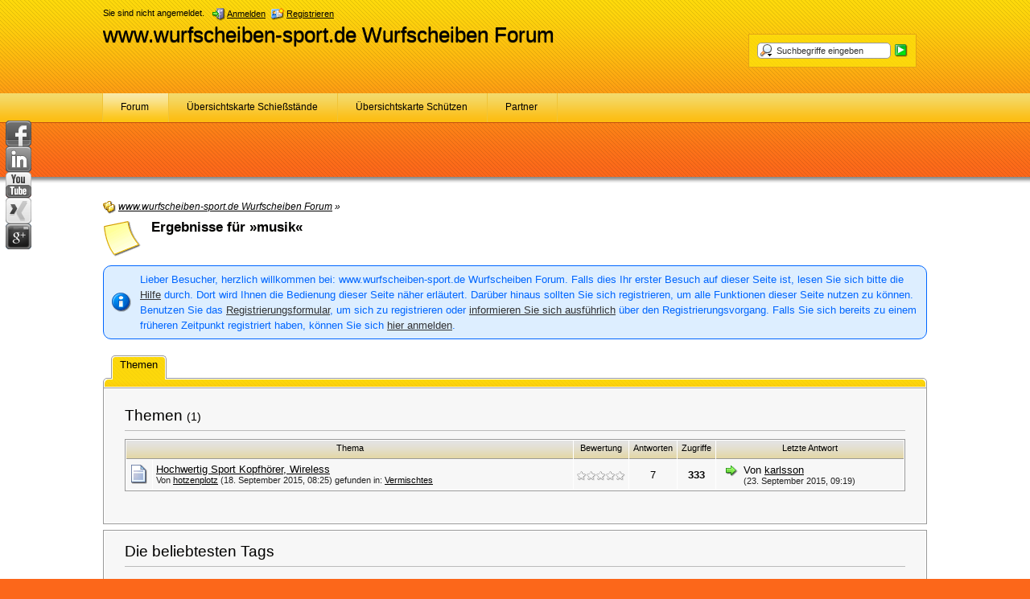

--- FILE ---
content_type: text/html; charset=UTF-8
request_url: http://www.wurfscheiben-sport.de/update/tag/183-musik/?s=566f2547327188816923d10a5b863e45b486da8f
body_size: 7281
content:
<?xml version="1.0" encoding="UTF-8"?>
<!DOCTYPE html PUBLIC "-//W3C//DTD XHTML 1.1//EN" "http://www.w3.org/TR/xhtml11/DTD/xhtml11.dtd">
<html xmlns="http://www.w3.org/1999/xhtml" dir="ltr" xml:lang="de"><head>
<base href="http://www.wurfscheiben-sport.de/update/" />
	<title>Ergebnisse für &raquo;musik&laquo; - www.wurfscheiben-sport.de Wurfscheiben Forum</title>
	<meta http-equiv="content-type" content="text/html; charset=UTF-8" />
<meta http-equiv="content-script-type" content="text/javascript" />
<meta http-equiv="content-style-type" content="text/css" />
<meta name="description" content="Kompetentes Forum über das Tontaubenschießen für den ambitionieten Flintenschützen mit Schießstandübersicht, Informationen über Schrotpatronen und Schießstände" />
<meta name="keywords" content="wurfscheiben-sport.de, Flinten Forum, flintenschütze, flintenblog, tontauben, trap, Skeet, Parcours, Jungjäger, TIRO, DJV, Schießweste, Schießstand, schießen, Flintenhersteller, schrotpatronen, Flintenschaft, Beratta, Blaser, Krieghoff, Perazzi, Browning" />
<meta http-equiv="X-UA-Compatible" content="IE=8" />

<script type="text/javascript" src="wcf/js/3rdParty/protoaculous.1.8.2.min.js"></script>
<script type="text/javascript" src="wcf/js/default.js"></script>
<script type="text/javascript" src="wcf/js/PopupMenuList.class.js"></script>
<script type="text/javascript" src="wcf/js/AjaxRequest.class.js"></script>

<!-- wbb styles -->
<link rel="stylesheet" type="text/css" media="screen" href="http://www.wurfscheiben-sport.de/update/style/burningBoard.css" />

	<!-- special styles -->
	<link rel="stylesheet" type="text/css" media="screen" href="http://www.wurfscheiben-sport.de/update/style/socialnetworks-left.css" /><link rel="stylesheet" type="text/css" media="screen" href="http://www.wurfscheiben-sport.de/update/wcf/style/googlePlus.css" />
<!-- dynamic styles -->
<link rel="stylesheet" type="text/css" media="screen" href="http://www.wurfscheiben-sport.de/update/wcf/style/style-5.css" />

<!-- print styles -->
<link rel="stylesheet" type="text/css" media="print" href="http://www.wurfscheiben-sport.de/update/wcf/style/extra/print.css" />

<!-- opera styles -->
<script type="text/javascript">
	//<![CDATA[
	if (Prototype.Browser.Opera) {
		document.write('<style type="text/css">.columnContainer { border: 0; }</style>');
	}
	//]]>
</script>

<script type="text/javascript">
	//<![CDATA[
	var SID_ARG_2ND	= '&s=cf2e9efa72944d0c01df063b12ca6b430b466856';
	var SECURITY_TOKEN = '661e05fe60d7f52eb8b6559797115819c6167566';
	var RELATIVE_WCF_DIR = 'wcf/';
	var RELATIVE_WBB_DIR = '';
	var LANG_DELETE_CONFIRM = 'Möchten Sie das Element wirklich löschen?';
	//]]>
</script>

<!-- hack styles -->
<!--[if lt IE 7]>
	<link rel="stylesheet" type="text/css" media="screen" href="http://www.wurfscheiben-sport.de/update/wcf/style/extra/ie6-fix.css" />
	<style type="text/css">
								#header, #footer, #main, #mainMenu, #userPanel { /* note: non-standard style-declaration */
							_width: expression(((document.body.clientWidth/screen.width)) < 0.7 ? "950px":"80%" );
			}
				#mainMenu a {
padding: 10px 22px 8px;
border: 0px;
font-size: 12px;
height: 36px;
}

	</style>
<![endif]-->

<!--[if IE 7]>
	<link rel="stylesheet" type="text/css" media="screen" href="http://www.wurfscheiben-sport.de/update/wcf/style/extra/ie7-fix.css" />
	<script type="text/javascript">
		//<![CDATA[
		document.observe('dom:loaded', function() {
			if (location.hash) {
				var columnContainer = null;
				var columnContainerHeight = 0;
				$$('.columnContainer > .column').each(function(column) {
					if (columnContainer != column.up()) {
						columnContainer = column.up();
						columnContainerHeight = columnContainer.getHeight();
					}
					columnContainer.addClassName('columnContainerJS');
					column.setStyle({ 'height': columnContainerHeight + 'px' });
					columnContainer.up().setStyle({ 'height': columnContainerHeight + 1 + 'px' });
					column.removeClassName('column').addClassName('columnJS');
				});
			}
			$$('.layout-3 .second').each(function(column) {
				column.insert('<div style="float: right; font-size: 0">&nbsp;</div>');
			});
		});
		//]]>
	</script>
		<style type="text/css">	
		#mainMenu a {
padding: 8px 22px 8px;
border: 0px;
font-size: 12px;
float:left
}

#main {
margin-top: 65px;
}	</style>
	<![endif]-->

<!--[if IE 8]>
	<link rel="stylesheet" type="text/css" media="screen" href="http://www.wurfscheiben-sport.de/update/wcf/style/extra/ie8-fix.css" />
	<![endif]-->

<link rel="shortcut icon" href="http://www.wurfscheiben-sport.de/update/wcf/icon/favicon/faviconOrange.ico" type="image/x-icon" />
	<script type="text/javascript" src="wcf/js/MultiPagesLinks.class.js"></script>
</head>
<body id="tplTaggedObjects">

	
<div id="headerContainer">
	<a id="top"></a>
	<div id="userPanel" class="userPanel">
		<div class="userPanelInner">
			<p style="display: none;" id="userAvatar">
				<img src="wcf/images/avatars/avatar-default.png" alt="" />			</p>
			<p id="userNote">
				Sie sind nicht angemeldet.			</p>
			<div id="userMenu">
				<ul>
											<li id="userMenuLogin" class="options"><a href="http://www.wurfscheiben-sport.de/update/index.php?form=UserLogin&amp;s=cf2e9efa72944d0c01df063b12ca6b430b466856" id="loginButton"><img src="wcf/icon/loginS.png" alt="" id="loginButtonImage" /> <span>Anmelden</span></a></li>

						<li id="userMenuRegistration"><a href="http://www.wurfscheiben-sport.de/update/index.php?page=Register&amp;s=cf2e9efa72944d0c01df063b12ca6b430b466856"><img src="wcf/icon/registerS.png" alt="" /> <span>Registrieren</span></a></li>
						
															</ul>
			</div>
		</div>
	</div>

	
	<div id="header">

		

																			
		<div id="search">
			<form method="post" action="index.php?form=Search">

				<div class="searchContainer">
					<input type="text" tabindex="5" id="searchInput" class="inputText" name="q" value="Suchbegriffe eingeben" />
					<input type="image" tabindex="6" id="searchSubmit" class="searchSubmit inputImage" src="wcf/icon/searchSubmitS.png" alt="Absenden" />
					<input type="hidden" name="s" value="cf2e9efa72944d0c01df063b12ca6b430b466856" />					<input type="hidden" name="types[]" value="post" />
					<script type="text/javascript">
						//<![CDATA[
						document.getElementById('searchInput').setAttribute('autocomplete', 'off');
						document.getElementById('searchInput').onfocus = function() { if (this.value == 'Suchbegriffe eingeben') this.value=''; };
						document.getElementById('searchInput').onblur = function() { if (this.value == '') this.value = 'Suchbegriffe eingeben'; };
						document.getElementById('searchSubmit').ondblclick = function() { window.location = fixURL('index.php?form=Search&s=cf2e9efa72944d0c01df063b12ca6b430b466856'); };
													popupMenuList.register("searchInput");
							document.getElementById('searchInput').className += " searchOptions";
												//]]>
					</script>
											<div class="searchInputMenu">
							<div class="hidden" id="searchInputMenu">
								<div class="pageMenu smallFont">
									<ul>
														<li><a href="http://www.wurfscheiben-sport.de/update/index.php?form=Search&amp;action=unread&amp;s=cf2e9efa72944d0c01df063b12ca6b430b466856">Ungelesene Beiträge</a></li>
				<li><a href="http://www.wurfscheiben-sport.de/update/index.php?form=Search&amp;action=unreplied&amp;s=cf2e9efa72944d0c01df063b12ca6b430b466856">Unbeantwortete Themen</a></li>
				<li><a href="http://www.wurfscheiben-sport.de/update/index.php?form=Search&amp;action=24h&amp;s=cf2e9efa72944d0c01df063b12ca6b430b466856">Themen der letzten 24 Stunden</a></li>
																	<li><a href="http://www.wurfscheiben-sport.de/update/index.php?form=Search&amp;s=cf2e9efa72944d0c01df063b12ca6b430b466856">Erweiterte Suche</a></li>									</ul>
								</div>
							</div>
						</div>
					
											<noscript>
							<p><a href="http://www.wurfscheiben-sport.de/update/index.php?form=Search&amp;s=cf2e9efa72944d0c01df063b12ca6b430b466856">Erweiterte Suche</a></p>
						</noscript>
									</div>
			</form>
		</div>
		<div id="logo">
			<div class="logoInner">
				<h1 class="pageTitle"><a href="http://www.wurfscheiben-sport.de/update/index.html?s=cf2e9efa72944d0c01df063b12ca6b430b466856">www.wurfscheiben-sport.de Wurfscheiben Forum</a></h1>
							</div>
		</div>
	</div>

	
	<div id="mainMenu" class="mainMenu">
		<div class="mainMenuInner"><ul><li id="mainMenuItem3" class="firstActive"><a href="http://www.wurfscheiben-sport.de/update/index.html?s=cf2e9efa72944d0c01df063b12ca6b430b466856" title="Forum"><img src="icon/indexM.png" alt="" /> <span>Forum</span></a></li><li id="mainMenuItem8"><a href="http://maps.google.com/maps/ms?hl=de&amp;ie=UTF8&amp;msa=0&amp;msid=115920995814226328309.00048971e9957134258f5&amp;ll=51.950561,6.564031&amp;spn=0.019759,0.062571&amp;z=7" title="Übersichtskarte Schießstände"><span>Übersichtskarte Schießstände</span></a></li><li id="mainMenuItem6"><a href="http://www.wurfscheiben-sport.de/update/index.php?page=Map&amp;s=cf2e9efa72944d0c01df063b12ca6b430b466856" title="Übersichtskarte Schützen"><img src="wcf/icon/mapM.png" alt="" /> <span>Übersichtskarte Schützen</span></a></li><li id="mainMenuItem10" class="last"><a href="http://www.wurfscheiben-sport.de/update/index.php?page=Partner&amp;s=cf2e9efa72944d0c01df063b12ca6b430b466856" title="Partner"><img src="wcf/icon/groupM.png" alt="" /> <span>Partner</span></a></li></ul>
		</div>
	</div>

</div>
<div id="mainContainer">

<div id="main">
	<ul class="breadCrumbs">
		<li><a href="http://www.wurfscheiben-sport.de/update/index.php?s=cf2e9efa72944d0c01df063b12ca6b430b466856"><img src="icon/indexS.png" alt="" /> <span>www.wurfscheiben-sport.de Wurfscheiben Forum</span></a> &raquo;</li>
	</ul>
	
	<div class="mainHeadline">
		<img src="wcf/icon/tagL.png" alt="" />
		<div class="headlineContainer">
			<h2>Ergebnisse für &raquo;musik&laquo;</h2>
		</div>
	</div>
	
	<ul id="social_side_links">
        <li id="facebook"><a href="http://www.facebook.com/" onclick="window.open(this.href,'_blank'); return false;"><img src="icon/facebooks.png" alt= /></a></li>    <li id="linkedin"><a href="http://de.linkedin.com/" onclick="window.open(this.href,'_blank'); return false;"><img src="icon/linkedins.png" alt= /></a></li>    	<li id="youtube"><a href="http://www.youtube.com" onclick="window.open(this.href,'_blank'); return false;"><img src="icon/youtubes.png" alt= /></a></li>																										<li id="xing"><a href="https://www.xing.com/" onclick="window.open(this.href,'_blank'); return false;"><img src="icon/xings.png" alt= /></a></li>	    <li id="googleplus"><a href="https://plus.google.com/up/start/?continue=https://plus.google.com/?hl%3Dde&amp;type=st&amp;gpcaz=fa854e39&amp;hl=de" onclick="window.open(this.href,'_blank'); return false;"><img src="icon/googlepluss.png" alt= /></a></li>	</ul>
	
		<p class="info">Lieber Besucher, herzlich willkommen bei: www.wurfscheiben-sport.de Wurfscheiben Forum. 
Falls dies Ihr erster Besuch auf dieser Seite ist, lesen Sie sich bitte die <a href="http://www.wurfscheiben-sport.de/update/index.php?page=Help&amp;s=cf2e9efa72944d0c01df063b12ca6b430b466856">Hilfe</a> durch. Dort wird Ihnen die Bedienung dieser Seite näher erläutert.
Darüber hinaus sollten Sie sich registrieren, um alle Funktionen dieser Seite nutzen zu können.
Benutzen Sie das <a href="http://www.wurfscheiben-sport.de/update/index.php?page=Register&amp;s=cf2e9efa72944d0c01df063b12ca6b430b466856">Registrierungsformular</a>, um sich zu registrieren oder <a href="http://www.wurfscheiben-sport.de/update/index.php?page=Help&amp;item=user.login&amp;s=cf2e9efa72944d0c01df063b12ca6b430b466856">informieren Sie sich ausführlich</a> über den Registrierungsvorgang.
Falls Sie sich bereits zu einem früheren Zeitpunkt registriert haben, können Sie sich <a href="http://www.wurfscheiben-sport.de/update/index.php?form=UserLogin&amp;s=cf2e9efa72944d0c01df063b12ca6b430b466856">hier anmelden</a>.</p>
			
			<div class="tabMenu">
			<ul>
													<li class="activeTabMenu"><a href="http://www.wurfscheiben-sport.de/update/tag/183-musik/?taggableID=1&amp;s=cf2e9efa72944d0c01df063b12ca6b430b466856" rel="nofollow"><span>Themen</span></a></li>
							</ul>
		</div>
		<div class="subTabMenu">
			<div class="containerHead"><div> </div></div>
		</div>
		
		<div class="border tabMenuContent">
			<div class="container-1">
									<div class="contentBox">
	<h3 class="subHeadline">Themen <span>(1)</span></h3>
	
	<script type="text/javascript" src="js/ThreadMarkAsRead.class.js"></script>
	
	<div class="border">
		<table class="tableList">
			<thead>
				<tr class="tableHead">
					<th colspan="2" class="columnTopic"><div><span class="emptyHead">Thema</span></div></th>
											<th class="columnRating"><div><span class="emptyHead">Bewertung</span></div></th>
										<th class="columnReplies"><div><span class="emptyHead">Antworten</span></div></th>
					<th class="columnViews"><div><span class="emptyHead">Zugriffe</span></div></th>
					<th class="columnLastPost"><div><span class="emptyHead">Letzte Antwort</span></div></th>
				</tr>
			</thead>
			<tbody>
		
										
				<tr class="container-1">
					<td class="columnIcon">
						<img id="threadEdit1640" src="icon/threadM.png" alt="" />
											</td>
					<td class="columnTopic" title="NO LIMIT Axgio Sprint Sports Bluetooth Kopfhörer
Ein Sport Bluetooth-Wireless Kopfhörer ist das Axgio sehr günstiger, nur weiniger als 40 Euro: http://www.tinydeal.com/de/axgio-sport-stereo-v41-headphone-wireless-earbuds-with-mic-px31pzu-p-155412.html.


Ein Sport Kopfhörer soll kabellose sein, Bluetooth ist ganz praktisch. 
Die Bluetooth Funktion ist schon von viele Leute vergessen, ein Wireless
Kopfhörer zieht ihr zurück zur meiner Vision. Man ist kabellos viel 
weniger angebunden, als mit ...">
						<div id="thread1640" class="topic">
														
							<div>
																<a href="http://www.wurfscheiben-sport.de/update/board15-vermischtes/1640-hochwertig-sport-kopfhörer-wireless/?s=cf2e9efa72944d0c01df063b12ca6b430b466856">Hochwertig  Sport Kopfhörer, Wireless</a>
							</div>
						</div>
						
						<div class="statusDisplay">
														<div class="statusDisplayIcons">
																																																							</div>
						</div>
			
						<p class="firstPost light">
							Von
															<a href="http://www.wurfscheiben-sport.de/update/user/837-hotzenplotz/?s=cf2e9efa72944d0c01df063b12ca6b430b466856">hotzenplotz</a>
							 
							(18. September 2015, 08:25) 
							gefunden in: <a href="http://www.wurfscheiben-sport.de/update/board15-vermischtes/?s=cf2e9efa72944d0c01df063b12ca6b430b466856">Vermischtes</a>
						</p>
					</td>
											<td class="columnRating"><img src="icon/rating0.png" alt="" title="" /></td>
										<td class="columnReplies">7</td>
					<td class="columnViews hot">333</td>
					<td class="columnLastPost">
													<div class="containerIconSmall">
								<a href="http://www.wurfscheiben-sport.de/update/board15-vermischtes/1640-hochwertig-sport-kopfhörer-wireless/last-post.html?s=cf2e9efa72944d0c01df063b12ca6b430b466856"><img src="icon/goToLastPostS.png" alt="" title="Zum letzten Beitrag dieses Themas springen" /></a>
							</div>
							<div class="containerContentSmall">
								<p>Von <a href="http://www.wurfscheiben-sport.de/update/user/205-karlsson/?s=cf2e9efa72944d0c01df063b12ca6b430b466856">karlsson</a></p>
								<p class="smallFont light">(23. September 2015, 09:19)</p>
							</div>
											</td>
				</tr>
					
			</tbody>
		</table>
	</div>
</div>								
									<div class="contentFooter">
											</div>
							</div>
		</div>
		
	<div class="border content">
		<div class="container-1">
			<h3 class="subHeadline">Die beliebtesten Tags</h3>
			<ul class="tagCloud">
			<li><a href="http://www.wurfscheiben-sport.de/update/tag/144-b725/?s=cf2e9efa72944d0c01df063b12ca6b430b466856" style="font-size: 92.142857142857%;">B725</a></li>
			<li><a href="http://www.wurfscheiben-sport.de/update/tag/97-beretta/?s=cf2e9efa72944d0c01df063b12ca6b430b466856" style="font-size: 92.142857142857%;">Beretta</a></li>
			<li><a href="http://www.wurfscheiben-sport.de/update/tag/46-browning/?s=cf2e9efa72944d0c01df063b12ca6b430b466856" style="font-size: 104.28571428571%;">browning</a></li>
			<li><a href="http://www.wurfscheiben-sport.de/update/tag/22-dsb/?s=cf2e9efa72944d0c01df063b12ca6b430b466856" style="font-size: 92.142857142857%;">DSB</a></li>
			<li><a href="http://www.wurfscheiben-sport.de/update/tag/47-dt-10/?s=cf2e9efa72944d0c01df063b12ca6b430b466856" style="font-size: 104.28571428571%;">DT 10</a></li>
			<li><a href="http://www.wurfscheiben-sport.de/update/tag/273-dtrap/?s=cf2e9efa72944d0c01df063b12ca6b430b466856" style="font-size: 92.142857142857%;">DTrap</a></li>
			<li><a href="http://www.wurfscheiben-sport.de/update/tag/240-flinte/?s=cf2e9efa72944d0c01df063b12ca6b430b466856" style="font-size: 104.28571428571%;">Flinte</a></li>
			<li><a href="http://www.wurfscheiben-sport.de/update/tag/26-flintenschaft/?s=cf2e9efa72944d0c01df063b12ca6b430b466856" style="font-size: 92.142857142857%;">Flintenschaft</a></li>
			<li><a href="http://www.wurfscheiben-sport.de/update/tag/38-jagd/?s=cf2e9efa72944d0c01df063b12ca6b430b466856" style="font-size: 104.28571428571%;">jagd</a></li>
			<li><a href="http://www.wurfscheiben-sport.de/update/tag/49-munition/?s=cf2e9efa72944d0c01df063b12ca6b430b466856" style="font-size: 92.142857142857%;">Munition</a></li>
			<li><a href="http://www.wurfscheiben-sport.de/update/tag/183-musik/?s=cf2e9efa72944d0c01df063b12ca6b430b466856" style="font-size: 80%;">musik</a></li>
			<li><a href="http://www.wurfscheiben-sport.de/update/tag/85-mz4-17/?s=cf2e9efa72944d0c01df063b12ca6b430b466856" style="font-size: 80%;">MZ4-17</a></li>
			<li><a href="http://www.wurfscheiben-sport.de/update/tag/227-münsterland/?s=cf2e9efa72944d0c01df063b12ca6b430b466856" style="font-size: 80%;">Münsterland</a></li>
			<li><a href="http://www.wurfscheiben-sport.de/update/tag/265-nautral-bird/?s=cf2e9efa72944d0c01df063b12ca6b430b466856" style="font-size: 80%;">Nautral Bird</a></li>
			<li><a href="http://www.wurfscheiben-sport.de/update/tag/53-neuling/?s=cf2e9efa72944d0c01df063b12ca6b430b466856" style="font-size: 80%;">Neuling</a></li>
			<li><a href="http://www.wurfscheiben-sport.de/update/tag/120-nicosia/?s=cf2e9efa72944d0c01df063b12ca6b430b466856" style="font-size: 80%;">Nicosia</a></li>
			<li><a href="http://www.wurfscheiben-sport.de/update/tag/290-niedersachsen/?s=cf2e9efa72944d0c01df063b12ca6b430b466856" style="font-size: 80%;">Niedersachsen</a></li>
			<li><a href="http://www.wurfscheiben-sport.de/update/tag/291-nssv/?s=cf2e9efa72944d0c01df063b12ca6b430b466856" style="font-size: 80%;">NSSV</a></li>
			<li><a href="http://www.wurfscheiben-sport.de/update/tag/206-oberrhein/?s=cf2e9efa72944d0c01df063b12ca6b430b466856" style="font-size: 80%;">Oberrhein</a></li>
			<li><a href="http://www.wurfscheiben-sport.de/update/tag/261-parcours/?s=cf2e9efa72944d0c01df063b12ca6b430b466856" style="font-size: 92.142857142857%;">Parcours</a></li>
			<li><a href="http://www.wurfscheiben-sport.de/update/tag/318-parours/?s=cf2e9efa72944d0c01df063b12ca6b430b466856" style="font-size: 80%;">Parours</a></li>
			<li><a href="http://www.wurfscheiben-sport.de/update/tag/203-rio/?s=cf2e9efa72944d0c01df063b12ca6b430b466856" style="font-size: 80%;">Rio</a></li>
			<li><a href="http://www.wurfscheiben-sport.de/update/tag/14-sauber-machen/?s=cf2e9efa72944d0c01df063b12ca6b430b466856" style="font-size: 80%;">sauber machen</a></li>
			<li><a href="http://www.wurfscheiben-sport.de/update/tag/27-schaft/?s=cf2e9efa72944d0c01df063b12ca6b430b466856" style="font-size: 116.42857142857%;">Schaft</a></li>
			<li><a href="http://www.wurfscheiben-sport.de/update/tag/52-schaftverschneidung/?s=cf2e9efa72944d0c01df063b12ca6b430b466856" style="font-size: 80%;">Schaftverschneidung</a></li>
			<li><a href="http://www.wurfscheiben-sport.de/update/tag/239-schiesskamera/?s=cf2e9efa72944d0c01df063b12ca6b430b466856" style="font-size: 80%;">Schiesskamera</a></li>
			<li><a href="http://www.wurfscheiben-sport.de/update/tag/212-schießen/?s=cf2e9efa72944d0c01df063b12ca6b430b466856" style="font-size: 80%;">Schießen</a></li>
			<li><a href="http://www.wurfscheiben-sport.de/update/tag/156-schießlehrer/?s=cf2e9efa72944d0c01df063b12ca6b430b466856" style="font-size: 80%;">Schießlehrer</a></li>
			<li><a href="http://www.wurfscheiben-sport.de/update/tag/4-schießstand/?s=cf2e9efa72944d0c01df063b12ca6b430b466856" style="font-size: 80%;">Schießstand</a></li>
			<li><a href="http://www.wurfscheiben-sport.de/update/tag/59-schießstand-italien/?s=cf2e9efa72944d0c01df063b12ca6b430b466856" style="font-size: 80%;">Schießstand Italien</a></li>
			<li><a href="http://www.wurfscheiben-sport.de/update/tag/157-schießurlaub/?s=cf2e9efa72944d0c01df063b12ca6b430b466856" style="font-size: 80%;">Schießurlaub</a></li>
			<li><a href="http://www.wurfscheiben-sport.de/update/tag/69-schießweste/?s=cf2e9efa72944d0c01df063b12ca6b430b466856" style="font-size: 80%;">Schießweste</a></li>
			<li><a href="http://www.wurfscheiben-sport.de/update/tag/256-schrauben/?s=cf2e9efa72944d0c01df063b12ca6b430b466856" style="font-size: 80%;">Schrauben</a></li>
			<li><a href="http://www.wurfscheiben-sport.de/update/tag/7-schäfter/?s=cf2e9efa72944d0c01df063b12ca6b430b466856" style="font-size: 80%;">Schäfter</a></li>
			<li><a href="http://www.wurfscheiben-sport.de/update/tag/71-shooting-vest/?s=cf2e9efa72944d0c01df063b12ca6b430b466856" style="font-size: 80%;">Shooting Vest</a></li>
			<li><a href="http://www.wurfscheiben-sport.de/update/tag/119-shotgun/?s=cf2e9efa72944d0c01df063b12ca6b430b466856" style="font-size: 80%;">Shotgun</a></li>
			<li><a href="http://www.wurfscheiben-sport.de/update/tag/42-shotgun-stock/?s=cf2e9efa72944d0c01df063b12ca6b430b466856" style="font-size: 80%;">shotgun stock</a></li>
			<li><a href="http://www.wurfscheiben-sport.de/update/tag/115-skb/?s=cf2e9efa72944d0c01df063b12ca6b430b466856" style="font-size: 80%;">SKB</a></li>
			<li><a href="http://www.wurfscheiben-sport.de/update/tag/274-skeed/?s=cf2e9efa72944d0c01df063b12ca6b430b466856" style="font-size: 92.142857142857%;">Skeed</a></li>
			<li><a href="http://www.wurfscheiben-sport.de/update/tag/23-skeet/?s=cf2e9efa72944d0c01df063b12ca6b430b466856" style="font-size: 189.28571428571%;">Skeet</a></li>
			<li><a href="http://www.wurfscheiben-sport.de/update/tag/54-sporting/?s=cf2e9efa72944d0c01df063b12ca6b430b466856" style="font-size: 128.57142857143%;">sporting</a></li>
			<li><a href="http://www.wurfscheiben-sport.de/update/tag/13-säubern/?s=cf2e9efa72944d0c01df063b12ca6b430b466856" style="font-size: 80%;">säubern</a></li>
			<li><a href="http://www.wurfscheiben-sport.de/update/tag/143-sörnewitz/?s=cf2e9efa72944d0c01df063b12ca6b430b466856" style="font-size: 92.142857142857%;">Sörnewitz</a></li>
			<li><a href="http://www.wurfscheiben-sport.de/update/tag/262-tontaube/?s=cf2e9efa72944d0c01df063b12ca6b430b466856" style="font-size: 92.142857142857%;">Tontaube</a></li>
			<li><a href="http://www.wurfscheiben-sport.de/update/tag/24-trap/?s=cf2e9efa72944d0c01df063b12ca6b430b466856" style="font-size: 250%;">Trap</a></li>
			<li><a href="http://www.wurfscheiben-sport.de/update/tag/66-wbk-sachkundeprüfung-für-wt-sportschütze/?s=cf2e9efa72944d0c01df063b12ca6b430b466856" style="font-size: 92.142857142857%;">WBK-Sachkundeprüfung für WT-Sportschütze</a></li>
			<li><a href="http://www.wurfscheiben-sport.de/update/tag/114-wettkampf/?s=cf2e9efa72944d0c01df063b12ca6b430b466856" style="font-size: 92.142857142857%;">wettkampf</a></li>
			<li><a href="http://www.wurfscheiben-sport.de/update/tag/35-wettkämpfe/?s=cf2e9efa72944d0c01df063b12ca6b430b466856" style="font-size: 116.42857142857%;">Wettkämpfe</a></li>
			<li><a href="http://www.wurfscheiben-sport.de/update/tag/208-wurfscheibe/?s=cf2e9efa72944d0c01df063b12ca6b430b466856" style="font-size: 92.142857142857%;">wurfscheibe</a></li>
			<li><a href="http://www.wurfscheiben-sport.de/update/tag/110-österreich/?s=cf2e9efa72944d0c01df063b12ca6b430b466856" style="font-size: 80%;">Österreich</a></li>
	</ul>		</div>
	</div>
	
</div>

<script type="text/javascript">var _gaq = _gaq || [];
_gaq.push(['_setAccount', 'UA-26938054-2']);
_gaq.push(['_gat._anonymizeIp']);
_gaq.push(['_trackPageview']);(function() {
var ga = document.createElement('script'); ga.type = 'text/javascript'; ga.async = true;
ga.src = ('https:' == document.location.protocol ? 'https://ssl' : 'http://www') + '.google-analytics.com/ga.js';
var s = document.getElementsByTagName('script')[0]; s.parentNode.insertBefore(ga, s);
})();</script></div>
<div id="footerContainer">
	<div id="footer">
			<div id="footerMenu" class="footerMenu">
		<div class="footerMenuInner"><ul><li id="mainMenuItem1" class="first"><a href="http://www.wurfscheiben-sport.de/update/index.php?page=Help&amp;s=cf2e9efa72944d0c01df063b12ca6b430b466856" title="Hilfe"><img src="wcf/icon/helpS.png" alt="" /> <span>Hilfe</span></a></li><li id="mainMenuItem4"><a href="http://www.wurfscheiben-sport.de/update/index.php?page=LegalNotice&amp;s=cf2e9efa72944d0c01df063b12ca6b430b466856" title="Impressum"><img src="wcf/icon/legalNoticeS.png" alt="" /> <span>Impressum</span></a></li><li id="mainMenuItem5" class="last"><a href="http://www.wurfscheiben-sport.de/update/index.php?page=Rules&amp;s=cf2e9efa72944d0c01df063b12ca6b430b466856" title="Nutzungsbestimmungen"><img src="wcf/icon/termsOfUseS.png" alt="" /> <span>Nutzungsbestimmungen</span></a></li></ul>
		</div>
	</div>
		<div id="footerOptions" class="footerOptions">
			<div class="footerOptionsInner">
				<ul>
										
																<li id="date" class="date last" title="Samstag, 17. Januar 2026, 03:57 UTC+1"><em><img src="wcf/icon/dateS.png" alt="" /> <span>Samstag, 17. Januar 2026, 03:57</span></em></li>
										<li id="toTopLink" class="last extraButton"><a href="/update/tag/183-musik/?s=566f2547327188816923d10a5b863e45b486da8f#top" title="Zum Seitenanfang"><img src="wcf/icon/upS.png" alt="Zum Seitenanfang" /> <span class="hidden">Zum Seitenanfang</span></a></li>
				</ul>
			</div>
		</div>
		<p class="copyright"><a href="http://www.woltlab.com/de/">Forensoftware: <strong>Burning Board&reg;</strong>, entwickelt von <strong>WoltLab&reg; GmbH</strong></a></p>
	</div>
</div>
	<div class="border loginPopup hidden" id="quickLoginBox">
		<form method="post" action="index.php?form=UserLogin" class="container-1">
			<div>
				<input tabindex="1" type="text" class="inputText" id="quickLoginUsername" name="loginUsername" value="Benutzername" title="Benutzername" />
				<input tabindex="2" type="password" class="inputText" id="quickLoginPassword" name="loginPassword" value="" title="Kennwort" />
				<input type="hidden" name="url" value="/update/index.php?page=TaggedObjects&amp;tagID=183&amp;s=566f2547327188816923d10a5b863e45b486da8f" />				<input type="hidden" name="s" value="cf2e9efa72944d0c01df063b12ca6b430b466856" />				<input tabindex="4" type="image" class="inputImage" src="wcf/icon/submitS.png" alt="Absenden" />
			</div>
			<p><label><input tabindex="3" type="checkbox" id="useCookies" name="useCookies" value="1" /> Dauerhaft angemeldet bleiben?</label></p>
		</form>
	</div>

</body>
</html>

--- FILE ---
content_type: text/css
request_url: http://www.wurfscheiben-sport.de/update/wcf/style/googlePlus.css
body_size: 1561
content:
.googlePlus {
	overflow: hidden;
}

.googlePlus .subHeadline {
	font-family: 'Helvetica Neue', Arial, Helvetica, 'Nimbus Sans L', sans-serif;
	font-size: 14px;
	height: 18px;
	margin: 0 12px 10px;
	padding: 10px 0 5px 0;
}

.googlePlus .subHeadline span {
	display: block;
	float: left;
	font-size: 100%;
	font-weight: bold;
	height: 15px;
	margin-right: 5px;
	width: auto;
	font-weight: bold;
}

.googlePlus .profilePhoto {
	float: left;
	margin-left: 12px;
}

.googlePlus .profileName {
	display: block;
	font-family: "Helvetica Neue", Arial, Helvetica, "Nimbus Sans L", sans-serif;
	font-size: 16px;
	font-weight: bold;
	height: 20px;
	margin-left: 82px;
}

.googlePlus .profileButtonContent {
	background-color: #4889F0;
	float: left;
	border: 1px solid #3F79D5;
	border-radius: 3px 3px 3px 3px;
	display: block;
	font-size: 13px;
	font-weight: bold;
	height: 29px;
	margin: 8px 10px 0;
}

.googlePlus .profileButtonContent a, .googlePlus .profileName a {
	text-decoration: none;
}

.googlePlus .profileButtonContent:hover {
	background-color: #3F79D5;
	border-color: #3B71C6;
}

.googlePlus .profileButton {
	background-image: url('../images/googlePlusButton.png');
	background-position: 0 0;
	border-radius: 3px 3px 3px 3px;
	color: #FFFFFF;
	display: block;
	float: none;
	height: 29px;
	line-height: 29px;
	margin: 0;
	padding: 0 10px;
	text-align: center;
}

.googlePlus .profileCircles {
	clear: both;
	font-size: 12px;
	letter-spacing: 1px;
	padding: 10px 10px 10px 12px;
}